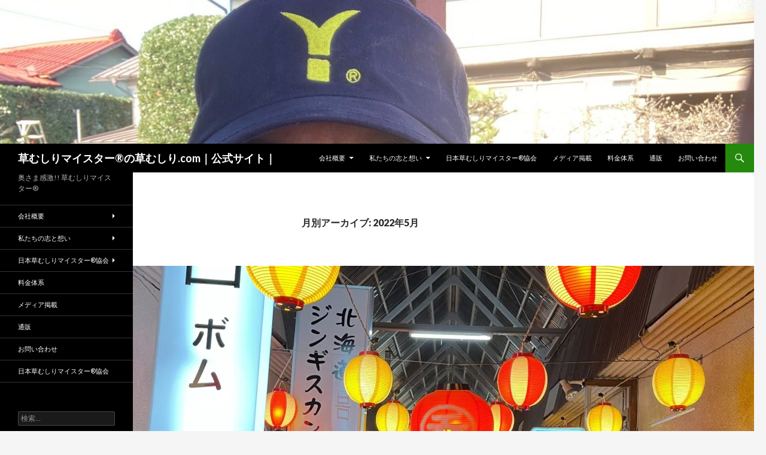

--- FILE ---
content_type: text/html; charset=UTF-8
request_url: http://www.kusamushiri.com/2022/05/
body_size: 77092
content:
<!DOCTYPE html>
<!--[if IE 7]>
<html class="ie ie7" lang="ja">
<![endif]-->
<!--[if IE 8]>
<html class="ie ie8" lang="ja">
<![endif]-->
<!--[if !(IE 7) & !(IE 8)]><!-->
<html lang="ja">
<!--<![endif]-->
<head>
	<meta charset="UTF-8">
	<meta name="viewport" content="width=device-width">
	<title>5月 | 2022 | 草むしりマイスター®︎の草むしり.com｜公式サイト｜</title>
	<link rel="profile" href="https://gmpg.org/xfn/11">
	<link rel="pingback" href="http://www.kusamushiri.com/xmlrpc.php">
	<!--[if lt IE 9]>
	<script src="http://www.kusamushiri.com/wp-content/themes/twentyfourteen/js/html5.js?ver=3.7.0"></script>
	<![endif]-->
	<meta name='robots' content='max-image-preview:large' />
<link rel='dns-prefetch' href='//fonts.googleapis.com' />
<link rel='dns-prefetch' href='//c0.wp.com' />
<link rel='dns-prefetch' href='//i0.wp.com' />
<link rel='dns-prefetch' href='//i1.wp.com' />
<link rel='dns-prefetch' href='//i2.wp.com' />
<link href='https://fonts.gstatic.com' crossorigin rel='preconnect' />
<link rel="alternate" type="application/rss+xml" title="草むしりマイスター®︎の草むしり.com｜公式サイト｜ &raquo; フィード" href="http://www.kusamushiri.com/feed/" />
<link rel="alternate" type="application/rss+xml" title="草むしりマイスター®︎の草むしり.com｜公式サイト｜ &raquo; コメントフィード" href="http://www.kusamushiri.com/comments/feed/" />
<style id='wp-img-auto-sizes-contain-inline-css'>
img:is([sizes=auto i],[sizes^="auto," i]){contain-intrinsic-size:3000px 1500px}
/*# sourceURL=wp-img-auto-sizes-contain-inline-css */
</style>
<link rel='stylesheet' id='twentyfourteen-jetpack-css' href='https://c0.wp.com/p/jetpack/9.4.4/modules/theme-tools/compat/twentyfourteen.css' media='all' />
<style id='wp-emoji-styles-inline-css'>

	img.wp-smiley, img.emoji {
		display: inline !important;
		border: none !important;
		box-shadow: none !important;
		height: 1em !important;
		width: 1em !important;
		margin: 0 0.07em !important;
		vertical-align: -0.1em !important;
		background: none !important;
		padding: 0 !important;
	}
/*# sourceURL=wp-emoji-styles-inline-css */
</style>
<style id='wp-block-library-inline-css'>
:root{--wp-block-synced-color:#7a00df;--wp-block-synced-color--rgb:122,0,223;--wp-bound-block-color:var(--wp-block-synced-color);--wp-editor-canvas-background:#ddd;--wp-admin-theme-color:#007cba;--wp-admin-theme-color--rgb:0,124,186;--wp-admin-theme-color-darker-10:#006ba1;--wp-admin-theme-color-darker-10--rgb:0,107,160.5;--wp-admin-theme-color-darker-20:#005a87;--wp-admin-theme-color-darker-20--rgb:0,90,135;--wp-admin-border-width-focus:2px}@media (min-resolution:192dpi){:root{--wp-admin-border-width-focus:1.5px}}.wp-element-button{cursor:pointer}:root .has-very-light-gray-background-color{background-color:#eee}:root .has-very-dark-gray-background-color{background-color:#313131}:root .has-very-light-gray-color{color:#eee}:root .has-very-dark-gray-color{color:#313131}:root .has-vivid-green-cyan-to-vivid-cyan-blue-gradient-background{background:linear-gradient(135deg,#00d084,#0693e3)}:root .has-purple-crush-gradient-background{background:linear-gradient(135deg,#34e2e4,#4721fb 50%,#ab1dfe)}:root .has-hazy-dawn-gradient-background{background:linear-gradient(135deg,#faaca8,#dad0ec)}:root .has-subdued-olive-gradient-background{background:linear-gradient(135deg,#fafae1,#67a671)}:root .has-atomic-cream-gradient-background{background:linear-gradient(135deg,#fdd79a,#004a59)}:root .has-nightshade-gradient-background{background:linear-gradient(135deg,#330968,#31cdcf)}:root .has-midnight-gradient-background{background:linear-gradient(135deg,#020381,#2874fc)}:root{--wp--preset--font-size--normal:16px;--wp--preset--font-size--huge:42px}.has-regular-font-size{font-size:1em}.has-larger-font-size{font-size:2.625em}.has-normal-font-size{font-size:var(--wp--preset--font-size--normal)}.has-huge-font-size{font-size:var(--wp--preset--font-size--huge)}.has-text-align-center{text-align:center}.has-text-align-left{text-align:left}.has-text-align-right{text-align:right}.has-fit-text{white-space:nowrap!important}#end-resizable-editor-section{display:none}.aligncenter{clear:both}.items-justified-left{justify-content:flex-start}.items-justified-center{justify-content:center}.items-justified-right{justify-content:flex-end}.items-justified-space-between{justify-content:space-between}.screen-reader-text{border:0;clip-path:inset(50%);height:1px;margin:-1px;overflow:hidden;padding:0;position:absolute;width:1px;word-wrap:normal!important}.screen-reader-text:focus{background-color:#ddd;clip-path:none;color:#444;display:block;font-size:1em;height:auto;left:5px;line-height:normal;padding:15px 23px 14px;text-decoration:none;top:5px;width:auto;z-index:100000}html :where(.has-border-color){border-style:solid}html :where([style*=border-top-color]){border-top-style:solid}html :where([style*=border-right-color]){border-right-style:solid}html :where([style*=border-bottom-color]){border-bottom-style:solid}html :where([style*=border-left-color]){border-left-style:solid}html :where([style*=border-width]){border-style:solid}html :where([style*=border-top-width]){border-top-style:solid}html :where([style*=border-right-width]){border-right-style:solid}html :where([style*=border-bottom-width]){border-bottom-style:solid}html :where([style*=border-left-width]){border-left-style:solid}html :where(img[class*=wp-image-]){height:auto;max-width:100%}:where(figure){margin:0 0 1em}html :where(.is-position-sticky){--wp-admin--admin-bar--position-offset:var(--wp-admin--admin-bar--height,0px)}@media screen and (max-width:600px){html :where(.is-position-sticky){--wp-admin--admin-bar--position-offset:0px}}
.has-text-align-justify{text-align:justify;}

/*# sourceURL=wp-block-library-inline-css */
</style><style id='wp-block-image-inline-css'>
.wp-block-image>a,.wp-block-image>figure>a{display:inline-block}.wp-block-image img{box-sizing:border-box;height:auto;max-width:100%;vertical-align:bottom}@media not (prefers-reduced-motion){.wp-block-image img.hide{visibility:hidden}.wp-block-image img.show{animation:show-content-image .4s}}.wp-block-image[style*=border-radius] img,.wp-block-image[style*=border-radius]>a{border-radius:inherit}.wp-block-image.has-custom-border img{box-sizing:border-box}.wp-block-image.aligncenter{text-align:center}.wp-block-image.alignfull>a,.wp-block-image.alignwide>a{width:100%}.wp-block-image.alignfull img,.wp-block-image.alignwide img{height:auto;width:100%}.wp-block-image .aligncenter,.wp-block-image .alignleft,.wp-block-image .alignright,.wp-block-image.aligncenter,.wp-block-image.alignleft,.wp-block-image.alignright{display:table}.wp-block-image .aligncenter>figcaption,.wp-block-image .alignleft>figcaption,.wp-block-image .alignright>figcaption,.wp-block-image.aligncenter>figcaption,.wp-block-image.alignleft>figcaption,.wp-block-image.alignright>figcaption{caption-side:bottom;display:table-caption}.wp-block-image .alignleft{float:left;margin:.5em 1em .5em 0}.wp-block-image .alignright{float:right;margin:.5em 0 .5em 1em}.wp-block-image .aligncenter{margin-left:auto;margin-right:auto}.wp-block-image :where(figcaption){margin-bottom:1em;margin-top:.5em}.wp-block-image.is-style-circle-mask img{border-radius:9999px}@supports ((-webkit-mask-image:none) or (mask-image:none)) or (-webkit-mask-image:none){.wp-block-image.is-style-circle-mask img{border-radius:0;-webkit-mask-image:url('data:image/svg+xml;utf8,<svg viewBox="0 0 100 100" xmlns="http://www.w3.org/2000/svg"><circle cx="50" cy="50" r="50"/></svg>');mask-image:url('data:image/svg+xml;utf8,<svg viewBox="0 0 100 100" xmlns="http://www.w3.org/2000/svg"><circle cx="50" cy="50" r="50"/></svg>');mask-mode:alpha;-webkit-mask-position:center;mask-position:center;-webkit-mask-repeat:no-repeat;mask-repeat:no-repeat;-webkit-mask-size:contain;mask-size:contain}}:root :where(.wp-block-image.is-style-rounded img,.wp-block-image .is-style-rounded img){border-radius:9999px}.wp-block-image figure{margin:0}.wp-lightbox-container{display:flex;flex-direction:column;position:relative}.wp-lightbox-container img{cursor:zoom-in}.wp-lightbox-container img:hover+button{opacity:1}.wp-lightbox-container button{align-items:center;backdrop-filter:blur(16px) saturate(180%);background-color:#5a5a5a40;border:none;border-radius:4px;cursor:zoom-in;display:flex;height:20px;justify-content:center;opacity:0;padding:0;position:absolute;right:16px;text-align:center;top:16px;width:20px;z-index:100}@media not (prefers-reduced-motion){.wp-lightbox-container button{transition:opacity .2s ease}}.wp-lightbox-container button:focus-visible{outline:3px auto #5a5a5a40;outline:3px auto -webkit-focus-ring-color;outline-offset:3px}.wp-lightbox-container button:hover{cursor:pointer;opacity:1}.wp-lightbox-container button:focus{opacity:1}.wp-lightbox-container button:focus,.wp-lightbox-container button:hover,.wp-lightbox-container button:not(:hover):not(:active):not(.has-background){background-color:#5a5a5a40;border:none}.wp-lightbox-overlay{box-sizing:border-box;cursor:zoom-out;height:100vh;left:0;overflow:hidden;position:fixed;top:0;visibility:hidden;width:100%;z-index:100000}.wp-lightbox-overlay .close-button{align-items:center;cursor:pointer;display:flex;justify-content:center;min-height:40px;min-width:40px;padding:0;position:absolute;right:calc(env(safe-area-inset-right) + 16px);top:calc(env(safe-area-inset-top) + 16px);z-index:5000000}.wp-lightbox-overlay .close-button:focus,.wp-lightbox-overlay .close-button:hover,.wp-lightbox-overlay .close-button:not(:hover):not(:active):not(.has-background){background:none;border:none}.wp-lightbox-overlay .lightbox-image-container{height:var(--wp--lightbox-container-height);left:50%;overflow:hidden;position:absolute;top:50%;transform:translate(-50%,-50%);transform-origin:top left;width:var(--wp--lightbox-container-width);z-index:9999999999}.wp-lightbox-overlay .wp-block-image{align-items:center;box-sizing:border-box;display:flex;height:100%;justify-content:center;margin:0;position:relative;transform-origin:0 0;width:100%;z-index:3000000}.wp-lightbox-overlay .wp-block-image img{height:var(--wp--lightbox-image-height);min-height:var(--wp--lightbox-image-height);min-width:var(--wp--lightbox-image-width);width:var(--wp--lightbox-image-width)}.wp-lightbox-overlay .wp-block-image figcaption{display:none}.wp-lightbox-overlay button{background:none;border:none}.wp-lightbox-overlay .scrim{background-color:#fff;height:100%;opacity:.9;position:absolute;width:100%;z-index:2000000}.wp-lightbox-overlay.active{visibility:visible}@media not (prefers-reduced-motion){.wp-lightbox-overlay.active{animation:turn-on-visibility .25s both}.wp-lightbox-overlay.active img{animation:turn-on-visibility .35s both}.wp-lightbox-overlay.show-closing-animation:not(.active){animation:turn-off-visibility .35s both}.wp-lightbox-overlay.show-closing-animation:not(.active) img{animation:turn-off-visibility .25s both}.wp-lightbox-overlay.zoom.active{animation:none;opacity:1;visibility:visible}.wp-lightbox-overlay.zoom.active .lightbox-image-container{animation:lightbox-zoom-in .4s}.wp-lightbox-overlay.zoom.active .lightbox-image-container img{animation:none}.wp-lightbox-overlay.zoom.active .scrim{animation:turn-on-visibility .4s forwards}.wp-lightbox-overlay.zoom.show-closing-animation:not(.active){animation:none}.wp-lightbox-overlay.zoom.show-closing-animation:not(.active) .lightbox-image-container{animation:lightbox-zoom-out .4s}.wp-lightbox-overlay.zoom.show-closing-animation:not(.active) .lightbox-image-container img{animation:none}.wp-lightbox-overlay.zoom.show-closing-animation:not(.active) .scrim{animation:turn-off-visibility .4s forwards}}@keyframes show-content-image{0%{visibility:hidden}99%{visibility:hidden}to{visibility:visible}}@keyframes turn-on-visibility{0%{opacity:0}to{opacity:1}}@keyframes turn-off-visibility{0%{opacity:1;visibility:visible}99%{opacity:0;visibility:visible}to{opacity:0;visibility:hidden}}@keyframes lightbox-zoom-in{0%{transform:translate(calc((-100vw + var(--wp--lightbox-scrollbar-width))/2 + var(--wp--lightbox-initial-left-position)),calc(-50vh + var(--wp--lightbox-initial-top-position))) scale(var(--wp--lightbox-scale))}to{transform:translate(-50%,-50%) scale(1)}}@keyframes lightbox-zoom-out{0%{transform:translate(-50%,-50%) scale(1);visibility:visible}99%{visibility:visible}to{transform:translate(calc((-100vw + var(--wp--lightbox-scrollbar-width))/2 + var(--wp--lightbox-initial-left-position)),calc(-50vh + var(--wp--lightbox-initial-top-position))) scale(var(--wp--lightbox-scale));visibility:hidden}}
/*# sourceURL=https://c0.wp.com/c/6.9/wp-includes/blocks/image/style.min.css */
</style>
<style id='wp-block-image-theme-inline-css'>
:root :where(.wp-block-image figcaption){color:#555;font-size:13px;text-align:center}.is-dark-theme :root :where(.wp-block-image figcaption){color:#ffffffa6}.wp-block-image{margin:0 0 1em}
/*# sourceURL=https://c0.wp.com/c/6.9/wp-includes/blocks/image/theme.min.css */
</style>
<style id='wp-block-paragraph-inline-css'>
.is-small-text{font-size:.875em}.is-regular-text{font-size:1em}.is-large-text{font-size:2.25em}.is-larger-text{font-size:3em}.has-drop-cap:not(:focus):first-letter{float:left;font-size:8.4em;font-style:normal;font-weight:100;line-height:.68;margin:.05em .1em 0 0;text-transform:uppercase}body.rtl .has-drop-cap:not(:focus):first-letter{float:none;margin-left:.1em}p.has-drop-cap.has-background{overflow:hidden}:root :where(p.has-background){padding:1.25em 2.375em}:where(p.has-text-color:not(.has-link-color)) a{color:inherit}p.has-text-align-left[style*="writing-mode:vertical-lr"],p.has-text-align-right[style*="writing-mode:vertical-rl"]{rotate:180deg}
/*# sourceURL=https://c0.wp.com/c/6.9/wp-includes/blocks/paragraph/style.min.css */
</style>
<style id='global-styles-inline-css'>
:root{--wp--preset--aspect-ratio--square: 1;--wp--preset--aspect-ratio--4-3: 4/3;--wp--preset--aspect-ratio--3-4: 3/4;--wp--preset--aspect-ratio--3-2: 3/2;--wp--preset--aspect-ratio--2-3: 2/3;--wp--preset--aspect-ratio--16-9: 16/9;--wp--preset--aspect-ratio--9-16: 9/16;--wp--preset--color--black: #000;--wp--preset--color--cyan-bluish-gray: #abb8c3;--wp--preset--color--white: #fff;--wp--preset--color--pale-pink: #f78da7;--wp--preset--color--vivid-red: #cf2e2e;--wp--preset--color--luminous-vivid-orange: #ff6900;--wp--preset--color--luminous-vivid-amber: #fcb900;--wp--preset--color--light-green-cyan: #7bdcb5;--wp--preset--color--vivid-green-cyan: #00d084;--wp--preset--color--pale-cyan-blue: #8ed1fc;--wp--preset--color--vivid-cyan-blue: #0693e3;--wp--preset--color--vivid-purple: #9b51e0;--wp--preset--color--green: #24890d;--wp--preset--color--dark-gray: #2b2b2b;--wp--preset--color--medium-gray: #767676;--wp--preset--color--light-gray: #f5f5f5;--wp--preset--gradient--vivid-cyan-blue-to-vivid-purple: linear-gradient(135deg,rgb(6,147,227) 0%,rgb(155,81,224) 100%);--wp--preset--gradient--light-green-cyan-to-vivid-green-cyan: linear-gradient(135deg,rgb(122,220,180) 0%,rgb(0,208,130) 100%);--wp--preset--gradient--luminous-vivid-amber-to-luminous-vivid-orange: linear-gradient(135deg,rgb(252,185,0) 0%,rgb(255,105,0) 100%);--wp--preset--gradient--luminous-vivid-orange-to-vivid-red: linear-gradient(135deg,rgb(255,105,0) 0%,rgb(207,46,46) 100%);--wp--preset--gradient--very-light-gray-to-cyan-bluish-gray: linear-gradient(135deg,rgb(238,238,238) 0%,rgb(169,184,195) 100%);--wp--preset--gradient--cool-to-warm-spectrum: linear-gradient(135deg,rgb(74,234,220) 0%,rgb(151,120,209) 20%,rgb(207,42,186) 40%,rgb(238,44,130) 60%,rgb(251,105,98) 80%,rgb(254,248,76) 100%);--wp--preset--gradient--blush-light-purple: linear-gradient(135deg,rgb(255,206,236) 0%,rgb(152,150,240) 100%);--wp--preset--gradient--blush-bordeaux: linear-gradient(135deg,rgb(254,205,165) 0%,rgb(254,45,45) 50%,rgb(107,0,62) 100%);--wp--preset--gradient--luminous-dusk: linear-gradient(135deg,rgb(255,203,112) 0%,rgb(199,81,192) 50%,rgb(65,88,208) 100%);--wp--preset--gradient--pale-ocean: linear-gradient(135deg,rgb(255,245,203) 0%,rgb(182,227,212) 50%,rgb(51,167,181) 100%);--wp--preset--gradient--electric-grass: linear-gradient(135deg,rgb(202,248,128) 0%,rgb(113,206,126) 100%);--wp--preset--gradient--midnight: linear-gradient(135deg,rgb(2,3,129) 0%,rgb(40,116,252) 100%);--wp--preset--font-size--small: 13px;--wp--preset--font-size--medium: 20px;--wp--preset--font-size--large: 36px;--wp--preset--font-size--x-large: 42px;--wp--preset--spacing--20: 0.44rem;--wp--preset--spacing--30: 0.67rem;--wp--preset--spacing--40: 1rem;--wp--preset--spacing--50: 1.5rem;--wp--preset--spacing--60: 2.25rem;--wp--preset--spacing--70: 3.38rem;--wp--preset--spacing--80: 5.06rem;--wp--preset--shadow--natural: 6px 6px 9px rgba(0, 0, 0, 0.2);--wp--preset--shadow--deep: 12px 12px 50px rgba(0, 0, 0, 0.4);--wp--preset--shadow--sharp: 6px 6px 0px rgba(0, 0, 0, 0.2);--wp--preset--shadow--outlined: 6px 6px 0px -3px rgb(255, 255, 255), 6px 6px rgb(0, 0, 0);--wp--preset--shadow--crisp: 6px 6px 0px rgb(0, 0, 0);}:where(.is-layout-flex){gap: 0.5em;}:where(.is-layout-grid){gap: 0.5em;}body .is-layout-flex{display: flex;}.is-layout-flex{flex-wrap: wrap;align-items: center;}.is-layout-flex > :is(*, div){margin: 0;}body .is-layout-grid{display: grid;}.is-layout-grid > :is(*, div){margin: 0;}:where(.wp-block-columns.is-layout-flex){gap: 2em;}:where(.wp-block-columns.is-layout-grid){gap: 2em;}:where(.wp-block-post-template.is-layout-flex){gap: 1.25em;}:where(.wp-block-post-template.is-layout-grid){gap: 1.25em;}.has-black-color{color: var(--wp--preset--color--black) !important;}.has-cyan-bluish-gray-color{color: var(--wp--preset--color--cyan-bluish-gray) !important;}.has-white-color{color: var(--wp--preset--color--white) !important;}.has-pale-pink-color{color: var(--wp--preset--color--pale-pink) !important;}.has-vivid-red-color{color: var(--wp--preset--color--vivid-red) !important;}.has-luminous-vivid-orange-color{color: var(--wp--preset--color--luminous-vivid-orange) !important;}.has-luminous-vivid-amber-color{color: var(--wp--preset--color--luminous-vivid-amber) !important;}.has-light-green-cyan-color{color: var(--wp--preset--color--light-green-cyan) !important;}.has-vivid-green-cyan-color{color: var(--wp--preset--color--vivid-green-cyan) !important;}.has-pale-cyan-blue-color{color: var(--wp--preset--color--pale-cyan-blue) !important;}.has-vivid-cyan-blue-color{color: var(--wp--preset--color--vivid-cyan-blue) !important;}.has-vivid-purple-color{color: var(--wp--preset--color--vivid-purple) !important;}.has-black-background-color{background-color: var(--wp--preset--color--black) !important;}.has-cyan-bluish-gray-background-color{background-color: var(--wp--preset--color--cyan-bluish-gray) !important;}.has-white-background-color{background-color: var(--wp--preset--color--white) !important;}.has-pale-pink-background-color{background-color: var(--wp--preset--color--pale-pink) !important;}.has-vivid-red-background-color{background-color: var(--wp--preset--color--vivid-red) !important;}.has-luminous-vivid-orange-background-color{background-color: var(--wp--preset--color--luminous-vivid-orange) !important;}.has-luminous-vivid-amber-background-color{background-color: var(--wp--preset--color--luminous-vivid-amber) !important;}.has-light-green-cyan-background-color{background-color: var(--wp--preset--color--light-green-cyan) !important;}.has-vivid-green-cyan-background-color{background-color: var(--wp--preset--color--vivid-green-cyan) !important;}.has-pale-cyan-blue-background-color{background-color: var(--wp--preset--color--pale-cyan-blue) !important;}.has-vivid-cyan-blue-background-color{background-color: var(--wp--preset--color--vivid-cyan-blue) !important;}.has-vivid-purple-background-color{background-color: var(--wp--preset--color--vivid-purple) !important;}.has-black-border-color{border-color: var(--wp--preset--color--black) !important;}.has-cyan-bluish-gray-border-color{border-color: var(--wp--preset--color--cyan-bluish-gray) !important;}.has-white-border-color{border-color: var(--wp--preset--color--white) !important;}.has-pale-pink-border-color{border-color: var(--wp--preset--color--pale-pink) !important;}.has-vivid-red-border-color{border-color: var(--wp--preset--color--vivid-red) !important;}.has-luminous-vivid-orange-border-color{border-color: var(--wp--preset--color--luminous-vivid-orange) !important;}.has-luminous-vivid-amber-border-color{border-color: var(--wp--preset--color--luminous-vivid-amber) !important;}.has-light-green-cyan-border-color{border-color: var(--wp--preset--color--light-green-cyan) !important;}.has-vivid-green-cyan-border-color{border-color: var(--wp--preset--color--vivid-green-cyan) !important;}.has-pale-cyan-blue-border-color{border-color: var(--wp--preset--color--pale-cyan-blue) !important;}.has-vivid-cyan-blue-border-color{border-color: var(--wp--preset--color--vivid-cyan-blue) !important;}.has-vivid-purple-border-color{border-color: var(--wp--preset--color--vivid-purple) !important;}.has-vivid-cyan-blue-to-vivid-purple-gradient-background{background: var(--wp--preset--gradient--vivid-cyan-blue-to-vivid-purple) !important;}.has-light-green-cyan-to-vivid-green-cyan-gradient-background{background: var(--wp--preset--gradient--light-green-cyan-to-vivid-green-cyan) !important;}.has-luminous-vivid-amber-to-luminous-vivid-orange-gradient-background{background: var(--wp--preset--gradient--luminous-vivid-amber-to-luminous-vivid-orange) !important;}.has-luminous-vivid-orange-to-vivid-red-gradient-background{background: var(--wp--preset--gradient--luminous-vivid-orange-to-vivid-red) !important;}.has-very-light-gray-to-cyan-bluish-gray-gradient-background{background: var(--wp--preset--gradient--very-light-gray-to-cyan-bluish-gray) !important;}.has-cool-to-warm-spectrum-gradient-background{background: var(--wp--preset--gradient--cool-to-warm-spectrum) !important;}.has-blush-light-purple-gradient-background{background: var(--wp--preset--gradient--blush-light-purple) !important;}.has-blush-bordeaux-gradient-background{background: var(--wp--preset--gradient--blush-bordeaux) !important;}.has-luminous-dusk-gradient-background{background: var(--wp--preset--gradient--luminous-dusk) !important;}.has-pale-ocean-gradient-background{background: var(--wp--preset--gradient--pale-ocean) !important;}.has-electric-grass-gradient-background{background: var(--wp--preset--gradient--electric-grass) !important;}.has-midnight-gradient-background{background: var(--wp--preset--gradient--midnight) !important;}.has-small-font-size{font-size: var(--wp--preset--font-size--small) !important;}.has-medium-font-size{font-size: var(--wp--preset--font-size--medium) !important;}.has-large-font-size{font-size: var(--wp--preset--font-size--large) !important;}.has-x-large-font-size{font-size: var(--wp--preset--font-size--x-large) !important;}
/*# sourceURL=global-styles-inline-css */
</style>

<style id='classic-theme-styles-inline-css'>
/*! This file is auto-generated */
.wp-block-button__link{color:#fff;background-color:#32373c;border-radius:9999px;box-shadow:none;text-decoration:none;padding:calc(.667em + 2px) calc(1.333em + 2px);font-size:1.125em}.wp-block-file__button{background:#32373c;color:#fff;text-decoration:none}
/*# sourceURL=/wp-includes/css/classic-themes.min.css */
</style>
<link rel='stylesheet' id='twentyfourteen-lato-css' href='https://fonts.googleapis.com/css?family=Lato%3A300%2C400%2C700%2C900%2C300italic%2C400italic%2C700italic&#038;subset=latin%2Clatin-ext&#038;display=fallback' media='all' />
<link rel='stylesheet' id='genericons-css' href='https://c0.wp.com/p/jetpack/9.4.4/_inc/genericons/genericons/genericons.css' media='all' />
<link rel='stylesheet' id='twentyfourteen-style-css' href='http://www.kusamushiri.com/wp-content/themes/twentyfourteen/style.css?ver=20190507' media='all' />
<link rel='stylesheet' id='twentyfourteen-block-style-css' href='http://www.kusamushiri.com/wp-content/themes/twentyfourteen/css/blocks.css?ver=20190102' media='all' />
<link rel='stylesheet' id='social-logos-css' href='https://c0.wp.com/p/jetpack/9.4.4/_inc/social-logos/social-logos.min.css' media='all' />
<link rel='stylesheet' id='jetpack_css-css' href='https://c0.wp.com/p/jetpack/9.4.4/css/jetpack.css' media='all' />
<script src="https://c0.wp.com/c/6.9/wp-includes/js/jquery/jquery.min.js" id="jquery-core-js"></script>
<script src="https://c0.wp.com/c/6.9/wp-includes/js/jquery/jquery-migrate.min.js" id="jquery-migrate-js"></script>
<link rel="https://api.w.org/" href="http://www.kusamushiri.com/wp-json/" /><link rel="EditURI" type="application/rsd+xml" title="RSD" href="http://www.kusamushiri.com/xmlrpc.php?rsd" />
<meta name="generator" content="WordPress 6.9" />
<style type='text/css'>img#wpstats{display:none}</style>			<style type="text/css">
				/* If html does not have either class, do not show lazy loaded images. */
				html:not( .jetpack-lazy-images-js-enabled ):not( .js ) .jetpack-lazy-image {
					display: none;
				}
			</style>
			<script>
				document.documentElement.classList.add(
					'jetpack-lazy-images-js-enabled'
				);
			</script>
		
<!-- Jetpack Open Graph Tags -->
<meta property="og:type" content="website" />
<meta property="og:title" content="2022年5月 &#8211; 草むしりマイスター®︎の草むしり.com｜公式サイト｜" />
<meta property="og:site_name" content="草むしりマイスター®︎の草むしり.com｜公式サイト｜" />
<meta property="og:image" content="https://i1.wp.com/www.kusamushiri.com/wp-content/uploads/2021/02/image-1.jpg?fit=640%2C640" />
<meta property="og:image:width" content="640" />
<meta property="og:image:height" content="640" />
<meta property="og:locale" content="ja_JP" />
<meta name="twitter:creator" content="@shigemiyamoto" />

<!-- End Jetpack Open Graph Tags -->
<link rel="icon" href="https://i1.wp.com/www.kusamushiri.com/wp-content/uploads/2021/02/image-1.jpg?fit=32%2C32" sizes="32x32" />
<link rel="icon" href="https://i1.wp.com/www.kusamushiri.com/wp-content/uploads/2021/02/image-1.jpg?fit=192%2C192" sizes="192x192" />
<link rel="apple-touch-icon" href="https://i1.wp.com/www.kusamushiri.com/wp-content/uploads/2021/02/image-1.jpg?fit=180%2C180" />
<meta name="msapplication-TileImage" content="https://i1.wp.com/www.kusamushiri.com/wp-content/uploads/2021/02/image-1.jpg?fit=270%2C270" />
</head>

<body class="archive date wp-embed-responsive wp-theme-twentyfourteen header-image list-view full-width">
<div id="page" class="hfeed site">
		<div id="site-header">
		<a href="http://www.kusamushiri.com/" rel="home">
			<img src="http://www.kusamushiri.com/wp-content/uploads/2021/02/cropped-IMG_9825-rotated-1.jpg" width="1260" height="240" alt="草むしりマイスター®︎の草むしり.com｜公式サイト｜" />
		</a>
	</div>
	
	<header id="masthead" class="site-header">
		<div class="header-main">
			<h1 class="site-title"><a href="http://www.kusamushiri.com/" rel="home">草むしりマイスター®︎の草むしり.com｜公式サイト｜</a></h1>

			<div class="search-toggle">
				<a href="#search-container" class="screen-reader-text" aria-expanded="false" aria-controls="search-container">検索</a>
			</div>

			<nav id="primary-navigation" class="site-navigation primary-navigation">
				<button class="menu-toggle">メインメニュー</button>
				<a class="screen-reader-text skip-link" href="#content">コンテンツへスキップ</a>
				<div class="menu-header-container"><ul id="primary-menu" class="nav-menu"><li id="menu-item-897" class="menu-item menu-item-type-post_type menu-item-object-page menu-item-has-children menu-item-897"><a href="http://www.kusamushiri.com/aboutus/">会社概要</a>
<ul class="sub-menu">
	<li id="menu-item-894" class="menu-item menu-item-type-post_type menu-item-object-page menu-item-894"><a href="http://www.kusamushiri.com/shige/">代表プロフィール</a></li>
</ul>
</li>
<li id="menu-item-29" class="menu-item menu-item-type-post_type menu-item-object-page menu-item-has-children menu-item-29"><a href="http://www.kusamushiri.com/mission/">私たちの志と想い</a>
<ul class="sub-menu">
	<li id="menu-item-899" class="menu-item menu-item-type-post_type menu-item-object-page menu-item-899"><a href="http://www.kusamushiri.com/group/">草むしり.comグループ</a></li>
</ul>
</li>
<li id="menu-item-902" class="menu-item menu-item-type-post_type menu-item-object-page menu-item-902"><a href="http://www.kusamushiri.com/jkma/">日本草むしりマイスター®︎協会</a></li>
<li id="menu-item-896" class="menu-item menu-item-type-post_type menu-item-object-page menu-item-896"><a href="http://www.kusamushiri.com/media/">メディア掲載</a></li>
<li id="menu-item-898" class="menu-item menu-item-type-post_type menu-item-object-page menu-item-898"><a href="http://www.kusamushiri.com/price/">料金体系</a></li>
<li id="menu-item-895" class="menu-item menu-item-type-post_type menu-item-object-page menu-item-895"><a href="http://www.kusamushiri.com/goods-2/">通販</a></li>
<li id="menu-item-31" class="menu-item menu-item-type-post_type menu-item-object-page menu-item-31"><a href="http://www.kusamushiri.com/contactus/">お問い合わせ</a></li>
</ul></div>			</nav>
		</div>

		<div id="search-container" class="search-box-wrapper hide">
			<div class="search-box">
				<form role="search" method="get" class="search-form" action="http://www.kusamushiri.com/">
				<label>
					<span class="screen-reader-text">検索:</span>
					<input type="search" class="search-field" placeholder="検索&hellip;" value="" name="s" />
				</label>
				<input type="submit" class="search-submit" value="検索" />
			</form>			</div>
		</div>
	</header><!-- #masthead -->

	<div id="main" class="site-main">

	<section id="primary" class="content-area">
		<div id="content" class="site-content" role="main">

			
			<header class="page-header">
				<h1 class="page-title">
					月別アーカイブ: 2022年5月				</h1>
			</header><!-- .page-header -->

				
<article id="post-924" class="post-924 post type-post status-publish format-standard has-post-thumbnail hentry category-3 category-37 tag-18 tag-84">
	
	<a class="post-thumbnail" href="http://www.kusamushiri.com/2022/05/22/%e5%91%91%e9%be%8d%e6%a8%aa%e4%b8%81/" aria-hidden="true">
			<img width="1038" height="576" src="https://i2.wp.com/www.kusamushiri.com/wp-content/uploads/2022/05/img_3249-scaled.jpg?resize=1038%2C576" class="attachment-twentyfourteen-full-width size-twentyfourteen-full-width wp-post-image jetpack-lazy-image" alt="" decoding="async" fetchpriority="high" data-lazy-srcset="https://i2.wp.com/www.kusamushiri.com/wp-content/uploads/2022/05/img_3249-scaled.jpg?resize=672%2C372 672w, https://i2.wp.com/www.kusamushiri.com/wp-content/uploads/2022/05/img_3249-scaled.jpg?resize=1038%2C576 1038w" data-lazy-sizes="(max-width: 1038px) 100vw, 1038px" data-lazy-src="https://i2.wp.com/www.kusamushiri.com/wp-content/uploads/2022/05/img_3249-scaled.jpg?resize=1038%2C576&amp;is-pending-load=1" srcset="[data-uri]" />	</a>

			
	<header class="entry-header">
				<div class="entry-meta">
			<span class="cat-links"><a href="http://www.kusamushiri.com/category/%e3%81%8a%e7%9f%a5%e3%82%89%e3%81%9b/" rel="category tag">お知らせ</a>, <a href="http://www.kusamushiri.com/category/%e8%8d%89%e3%82%80%e3%81%97%e3%82%8a%e3%83%9e%e3%82%a4%e3%82%b9%e3%82%bf%e3%83%bc/" rel="category tag">草むしりマイスター</a></span>
		</div>
			<h1 class="entry-title"><a href="http://www.kusamushiri.com/2022/05/22/%e5%91%91%e9%be%8d%e6%a8%aa%e4%b8%81/" rel="bookmark">呑龍横丁</a></h1>
		<div class="entry-meta">
			<span class="entry-date"><a href="http://www.kusamushiri.com/2022/05/22/%e5%91%91%e9%be%8d%e6%a8%aa%e4%b8%81/" rel="bookmark"><time class="entry-date" datetime="2022-05-22T07:51:26+09:00">2022-05-22</time></a></span> <span class="byline"><span class="author vcard"><a class="url fn n" href="http://www.kusamushiri.com/author/shige/" rel="author">shige</a></span></span>		</div><!-- .entry-meta -->
	</header><!-- .entry-header -->

		<div class="entry-content">
		
<p>突然ですが、呑龍横丁って知ってますか？</p>



<p>前橋市千代田町にあります。昭和レトロ満載の呑み屋横丁です。</p>



<figure class="wp-block-image size-large"><img decoding="async" width="474" height="843" src="https://i2.wp.com/www.kusamushiri.com/wp-content/uploads/2022/05/img_3446-1.png?resize=474%2C843" alt class="wp-image-921 jetpack-lazy-image" data-recalc-dims="1" data-lazy-srcset="https://i2.wp.com/www.kusamushiri.com/wp-content/uploads/2022/05/img_3446-1.png?resize=576%2C1024 576w, https://i2.wp.com/www.kusamushiri.com/wp-content/uploads/2022/05/img_3446-1.png?resize=169%2C300 169w, https://i2.wp.com/www.kusamushiri.com/wp-content/uploads/2022/05/img_3446-1.png?w=750 750w" data-lazy-sizes="(max-width: 474px) 100vw, 474px" data-lazy-src="https://i2.wp.com/www.kusamushiri.com/wp-content/uploads/2022/05/img_3446-1.png?resize=474%2C843&amp;is-pending-load=1" srcset="[data-uri]"><noscript><img decoding="async" width="474" height="843" src="https://i2.wp.com/www.kusamushiri.com/wp-content/uploads/2022/05/img_3446-1.png?resize=474%2C843" alt="" class="wp-image-921" srcset="https://i2.wp.com/www.kusamushiri.com/wp-content/uploads/2022/05/img_3446-1.png?resize=576%2C1024 576w, https://i2.wp.com/www.kusamushiri.com/wp-content/uploads/2022/05/img_3446-1.png?resize=169%2C300 169w, https://i2.wp.com/www.kusamushiri.com/wp-content/uploads/2022/05/img_3446-1.png?w=750 750w" sizes="(max-width: 474px) 100vw, 474px" data-recalc-dims="1" /></noscript></figure>



<figure class="wp-block-image size-large"><img decoding="async" width="474" height="357" src="https://i2.wp.com/www.kusamushiri.com/wp-content/uploads/2022/05/img_3248-1.jpg?resize=474%2C357" alt class="wp-image-922 jetpack-lazy-image" data-recalc-dims="1" data-lazy-srcset="https://i2.wp.com/www.kusamushiri.com/wp-content/uploads/2022/05/img_3248-1.jpg?resize=1024%2C772 1024w, https://i2.wp.com/www.kusamushiri.com/wp-content/uploads/2022/05/img_3248-1.jpg?resize=300%2C226 300w, https://i2.wp.com/www.kusamushiri.com/wp-content/uploads/2022/05/img_3248-1.jpg?resize=768%2C579 768w, https://i2.wp.com/www.kusamushiri.com/wp-content/uploads/2022/05/img_3248-1.jpg?w=1440 1440w, https://i2.wp.com/www.kusamushiri.com/wp-content/uploads/2022/05/img_3248-1.jpg?w=948 948w" data-lazy-sizes="(max-width: 474px) 100vw, 474px" data-lazy-src="https://i2.wp.com/www.kusamushiri.com/wp-content/uploads/2022/05/img_3248-1.jpg?resize=474%2C357&amp;is-pending-load=1" srcset="[data-uri]"><noscript><img decoding="async" width="474" height="357" src="https://i2.wp.com/www.kusamushiri.com/wp-content/uploads/2022/05/img_3248-1.jpg?resize=474%2C357" alt="" class="wp-image-922" srcset="https://i2.wp.com/www.kusamushiri.com/wp-content/uploads/2022/05/img_3248-1.jpg?resize=1024%2C772 1024w, https://i2.wp.com/www.kusamushiri.com/wp-content/uploads/2022/05/img_3248-1.jpg?resize=300%2C226 300w, https://i2.wp.com/www.kusamushiri.com/wp-content/uploads/2022/05/img_3248-1.jpg?resize=768%2C579 768w, https://i2.wp.com/www.kusamushiri.com/wp-content/uploads/2022/05/img_3248-1.jpg?w=1440 1440w, https://i2.wp.com/www.kusamushiri.com/wp-content/uploads/2022/05/img_3248-1.jpg?w=948 948w" sizes="(max-width: 474px) 100vw, 474px" data-recalc-dims="1" /></noscript></figure>



<figure class="wp-block-image size-large"><img loading="lazy" decoding="async" width="474" height="632" src="https://i0.wp.com/www.kusamushiri.com/wp-content/uploads/2022/05/img_3249.jpg?resize=474%2C632" alt class="wp-image-919 jetpack-lazy-image" data-recalc-dims="1" data-lazy-srcset="https://i2.wp.com/www.kusamushiri.com/wp-content/uploads/2022/05/img_3249-scaled.jpg?resize=768%2C1024 768w, https://i2.wp.com/www.kusamushiri.com/wp-content/uploads/2022/05/img_3249-scaled.jpg?resize=225%2C300 225w, https://i2.wp.com/www.kusamushiri.com/wp-content/uploads/2022/05/img_3249-scaled.jpg?resize=1152%2C1536 1152w, https://i2.wp.com/www.kusamushiri.com/wp-content/uploads/2022/05/img_3249-scaled.jpg?resize=1536%2C2048 1536w, https://i2.wp.com/www.kusamushiri.com/wp-content/uploads/2022/05/img_3249-scaled.jpg?w=1920 1920w, https://i2.wp.com/www.kusamushiri.com/wp-content/uploads/2022/05/img_3249-scaled.jpg?w=948 948w, https://i2.wp.com/www.kusamushiri.com/wp-content/uploads/2022/05/img_3249-scaled.jpg?w=1422 1422w" data-lazy-sizes="auto, (max-width: 474px) 100vw, 474px" data-lazy-src="https://i0.wp.com/www.kusamushiri.com/wp-content/uploads/2022/05/img_3249.jpg?resize=474%2C632&amp;is-pending-load=1" srcset="[data-uri]"><noscript><img loading="lazy" decoding="async" width="474" height="632" src="https://i0.wp.com/www.kusamushiri.com/wp-content/uploads/2022/05/img_3249.jpg?resize=474%2C632" alt="" class="wp-image-919" srcset="https://i2.wp.com/www.kusamushiri.com/wp-content/uploads/2022/05/img_3249-scaled.jpg?resize=768%2C1024 768w, https://i2.wp.com/www.kusamushiri.com/wp-content/uploads/2022/05/img_3249-scaled.jpg?resize=225%2C300 225w, https://i2.wp.com/www.kusamushiri.com/wp-content/uploads/2022/05/img_3249-scaled.jpg?resize=1152%2C1536 1152w, https://i2.wp.com/www.kusamushiri.com/wp-content/uploads/2022/05/img_3249-scaled.jpg?resize=1536%2C2048 1536w, https://i2.wp.com/www.kusamushiri.com/wp-content/uploads/2022/05/img_3249-scaled.jpg?w=1920 1920w, https://i2.wp.com/www.kusamushiri.com/wp-content/uploads/2022/05/img_3249-scaled.jpg?w=948 948w, https://i2.wp.com/www.kusamushiri.com/wp-content/uploads/2022/05/img_3249-scaled.jpg?w=1422 1422w" sizes="auto, (max-width: 474px) 100vw, 474px" data-recalc-dims="1" /></noscript></figure>



<figure class="wp-block-image size-large"><img loading="lazy" decoding="async" width="474" height="356" src="https://i0.wp.com/www.kusamushiri.com/wp-content/uploads/2022/05/img_3245.jpg?resize=474%2C356" alt class="wp-image-920 jetpack-lazy-image" data-recalc-dims="1" data-lazy-srcset="https://i0.wp.com/www.kusamushiri.com/wp-content/uploads/2022/05/img_3245-scaled.jpg?resize=1024%2C768 1024w, https://i0.wp.com/www.kusamushiri.com/wp-content/uploads/2022/05/img_3245-scaled.jpg?resize=300%2C225 300w, https://i0.wp.com/www.kusamushiri.com/wp-content/uploads/2022/05/img_3245-scaled.jpg?resize=768%2C576 768w, https://i0.wp.com/www.kusamushiri.com/wp-content/uploads/2022/05/img_3245-scaled.jpg?resize=1536%2C1152 1536w, https://i0.wp.com/www.kusamushiri.com/wp-content/uploads/2022/05/img_3245-scaled.jpg?resize=2048%2C1536 2048w, https://i0.wp.com/www.kusamushiri.com/wp-content/uploads/2022/05/img_3245-scaled.jpg?w=948 948w, https://i0.wp.com/www.kusamushiri.com/wp-content/uploads/2022/05/img_3245-scaled.jpg?w=1422 1422w" data-lazy-sizes="auto, (max-width: 474px) 100vw, 474px" data-lazy-src="https://i0.wp.com/www.kusamushiri.com/wp-content/uploads/2022/05/img_3245.jpg?resize=474%2C356&amp;is-pending-load=1" srcset="[data-uri]"><noscript><img loading="lazy" decoding="async" width="474" height="356" src="https://i0.wp.com/www.kusamushiri.com/wp-content/uploads/2022/05/img_3245.jpg?resize=474%2C356" alt="" class="wp-image-920" srcset="https://i0.wp.com/www.kusamushiri.com/wp-content/uploads/2022/05/img_3245-scaled.jpg?resize=1024%2C768 1024w, https://i0.wp.com/www.kusamushiri.com/wp-content/uploads/2022/05/img_3245-scaled.jpg?resize=300%2C225 300w, https://i0.wp.com/www.kusamushiri.com/wp-content/uploads/2022/05/img_3245-scaled.jpg?resize=768%2C576 768w, https://i0.wp.com/www.kusamushiri.com/wp-content/uploads/2022/05/img_3245-scaled.jpg?resize=1536%2C1152 1536w, https://i0.wp.com/www.kusamushiri.com/wp-content/uploads/2022/05/img_3245-scaled.jpg?resize=2048%2C1536 2048w, https://i0.wp.com/www.kusamushiri.com/wp-content/uploads/2022/05/img_3245-scaled.jpg?w=948 948w, https://i0.wp.com/www.kusamushiri.com/wp-content/uploads/2022/05/img_3245-scaled.jpg?w=1422 1422w" sizes="auto, (max-width: 474px) 100vw, 474px" data-recalc-dims="1" /></noscript></figure>



<p>ここ壱番★は、壱番家の姉妹店です。壱番家は前橋市役所隣にあります。ぐんま100kmウォーク参加者や、ザスパサポーターなら知ってるアノ壱番家です。</p>



<p>入口横にある看板は分かりますか？</p>



<p>弊社は、ここ呑龍横丁のクラウドファンディングに支援しました。</p>



<figure class="wp-block-image size-large"><img loading="lazy" decoding="async" width="474" height="632" src="https://i2.wp.com/www.kusamushiri.com/wp-content/uploads/2022/05/img_3246-2.jpg?resize=474%2C632" alt class="wp-image-923 jetpack-lazy-image" data-recalc-dims="1" data-lazy-srcset="https://i2.wp.com/www.kusamushiri.com/wp-content/uploads/2022/05/img_3246-2.jpg?resize=768%2C1024 768w, https://i2.wp.com/www.kusamushiri.com/wp-content/uploads/2022/05/img_3246-2.jpg?resize=225%2C300 225w, https://i2.wp.com/www.kusamushiri.com/wp-content/uploads/2022/05/img_3246-2.jpg?resize=1152%2C1536 1152w, https://i2.wp.com/www.kusamushiri.com/wp-content/uploads/2022/05/img_3246-2.jpg?w=1512 1512w, https://i2.wp.com/www.kusamushiri.com/wp-content/uploads/2022/05/img_3246-2.jpg?w=948 948w, https://i2.wp.com/www.kusamushiri.com/wp-content/uploads/2022/05/img_3246-2.jpg?w=1422 1422w" data-lazy-sizes="auto, (max-width: 474px) 100vw, 474px" data-lazy-src="https://i2.wp.com/www.kusamushiri.com/wp-content/uploads/2022/05/img_3246-2.jpg?resize=474%2C632&amp;is-pending-load=1" srcset="[data-uri]"><noscript><img loading="lazy" decoding="async" width="474" height="632" src="https://i2.wp.com/www.kusamushiri.com/wp-content/uploads/2022/05/img_3246-2.jpg?resize=474%2C632" alt="" class="wp-image-923" srcset="https://i2.wp.com/www.kusamushiri.com/wp-content/uploads/2022/05/img_3246-2.jpg?resize=768%2C1024 768w, https://i2.wp.com/www.kusamushiri.com/wp-content/uploads/2022/05/img_3246-2.jpg?resize=225%2C300 225w, https://i2.wp.com/www.kusamushiri.com/wp-content/uploads/2022/05/img_3246-2.jpg?resize=1152%2C1536 1152w, https://i2.wp.com/www.kusamushiri.com/wp-content/uploads/2022/05/img_3246-2.jpg?w=1512 1512w, https://i2.wp.com/www.kusamushiri.com/wp-content/uploads/2022/05/img_3246-2.jpg?w=948 948w, https://i2.wp.com/www.kusamushiri.com/wp-content/uploads/2022/05/img_3246-2.jpg?w=1422 1422w" sizes="auto, (max-width: 474px) 100vw, 474px" data-recalc-dims="1" /></noscript></figure>



<p>看板見た！っで何かサービスあるかも。一度、昭和レトロな呑龍横丁に足を運んでみては。</p>



<p></p>
<div class="sharedaddy sd-sharing-enabled"><div class="robots-nocontent sd-block sd-social sd-social-icon-text sd-sharing"><h3 class="sd-title">共有:</h3><div class="sd-content"><ul><li><a href="#" class="sharing-anchor sd-button share-more"><span>シェア</span></a></li><li class="share-end"></li></ul><div class="sharing-hidden"><div class="inner" style="display: none;"><ul><li class="share-twitter"><a rel="nofollow noopener noreferrer" data-shared="sharing-twitter-924" class="share-twitter sd-button share-icon" href="http://www.kusamushiri.com/2022/05/22/%e5%91%91%e9%be%8d%e6%a8%aa%e4%b8%81/?share=twitter" target="_blank" title="クリックして Twitter で共有"><span>Twitter</span></a></li><li class="share-facebook"><a rel="nofollow noopener noreferrer" data-shared="sharing-facebook-924" class="share-facebook sd-button share-icon" href="http://www.kusamushiri.com/2022/05/22/%e5%91%91%e9%be%8d%e6%a8%aa%e4%b8%81/?share=facebook" target="_blank" title="Facebook で共有するにはクリックしてください"><span>Facebook</span></a></li><li class="share-end"></li><li class="share-print"><a rel="nofollow noopener noreferrer" data-shared="" class="share-print sd-button share-icon" href="http://www.kusamushiri.com/2022/05/22/%e5%91%91%e9%be%8d%e6%a8%aa%e4%b8%81/" target="_blank" title="クリックして印刷"><span>印刷</span></a></li><li class="share-email"><a rel="nofollow noopener noreferrer" data-shared="" class="share-email sd-button share-icon" href="http://www.kusamushiri.com/2022/05/22/%e5%91%91%e9%be%8d%e6%a8%aa%e4%b8%81/?share=email" target="_blank" title="クリックして友達へメールで送信"><span>メールアドレス</span></a></li><li class="share-end"></li><li class="share-end"></li></ul></div></div></div></div></div>	</div><!-- .entry-content -->
	
	<footer class="entry-meta"><span class="tag-links"><a href="http://www.kusamushiri.com/tag/%e5%89%8d%e6%a9%8b%e5%b8%82/" rel="tag">前橋市</a><a href="http://www.kusamushiri.com/tag/%e5%91%91%e9%be%8d%e6%a8%aa%e4%b8%81/" rel="tag">呑龍横丁</a></span></footer></article><!-- #post-924 -->

<article id="post-916" class="post-916 post type-post status-publish format-standard has-post-thumbnail hentry category-2 category-37 tag-83 tag-82">
	
	<a class="post-thumbnail" href="http://www.kusamushiri.com/2022/05/22/0522/" aria-hidden="true">
			<img width="640" height="480" src="https://i0.wp.com/www.kusamushiri.com/wp-content/uploads/2021/02/DSC03467.jpg?resize=640%2C480" class="attachment-twentyfourteen-full-width size-twentyfourteen-full-width wp-post-image jetpack-lazy-image" alt="" decoding="async" loading="lazy" data-lazy-srcset="https://i0.wp.com/www.kusamushiri.com/wp-content/uploads/2021/02/DSC03467.jpg?w=640 640w, https://i0.wp.com/www.kusamushiri.com/wp-content/uploads/2021/02/DSC03467.jpg?resize=300%2C225 300w" data-lazy-sizes="auto, (max-width: 640px) 100vw, 640px" data-lazy-src="https://i0.wp.com/www.kusamushiri.com/wp-content/uploads/2021/02/DSC03467.jpg?resize=640%2C480&amp;is-pending-load=1" srcset="[data-uri]" />	</a>

			
	<header class="entry-header">
				<div class="entry-meta">
			<span class="cat-links"><a href="http://www.kusamushiri.com/category/%e8%8d%89%e3%82%80%e3%81%97%e3%82%8a/" rel="category tag">草むしり</a>, <a href="http://www.kusamushiri.com/category/%e8%8d%89%e3%82%80%e3%81%97%e3%82%8a%e3%83%9e%e3%82%a4%e3%82%b9%e3%82%bf%e3%83%bc/" rel="category tag">草むしりマイスター</a></span>
		</div>
			<h1 class="entry-title"><a href="http://www.kusamushiri.com/2022/05/22/0522/" rel="bookmark">20代、30代が活躍</a></h1>
		<div class="entry-meta">
			<span class="entry-date"><a href="http://www.kusamushiri.com/2022/05/22/0522/" rel="bookmark"><time class="entry-date" datetime="2022-05-22T06:27:38+09:00">2022-05-22</time></a></span> <span class="byline"><span class="author vcard"><a class="url fn n" href="http://www.kusamushiri.com/author/shige/" rel="author">shige</a></span></span>		</div><!-- .entry-meta -->
	</header><!-- .entry-header -->

		<div class="entry-content">
		
<p>ご無沙汰しております。</p>



<p>日々その日の仕事に追われ、ブログ更新が滞ってしまいました。</p>



<p>さて、表題の件</p>



<p>弊社は今まで、60過ぎの中高年中心にスタッフ募集して参りました。</p>



<p>結論から申しますと、</p>



<p>若手も素晴らしい</p>



<figure class="wp-block-image size-large"><img loading="lazy" decoding="async" width="474" height="267" src="https://i0.wp.com/www.kusamushiri.com/wp-content/uploads/2022/05/img_3426.jpg?resize=474%2C267" alt class="wp-image-912 jetpack-lazy-image" data-recalc-dims="1" data-lazy-srcset="https://i1.wp.com/www.kusamushiri.com/wp-content/uploads/2022/05/img_3426-scaled.jpg?resize=1024%2C576 1024w, https://i1.wp.com/www.kusamushiri.com/wp-content/uploads/2022/05/img_3426-scaled.jpg?resize=300%2C169 300w, https://i1.wp.com/www.kusamushiri.com/wp-content/uploads/2022/05/img_3426-scaled.jpg?resize=768%2C432 768w, https://i1.wp.com/www.kusamushiri.com/wp-content/uploads/2022/05/img_3426-scaled.jpg?resize=1536%2C864 1536w, https://i1.wp.com/www.kusamushiri.com/wp-content/uploads/2022/05/img_3426-scaled.jpg?resize=2048%2C1152 2048w, https://i1.wp.com/www.kusamushiri.com/wp-content/uploads/2022/05/img_3426-scaled.jpg?w=948 948w, https://i1.wp.com/www.kusamushiri.com/wp-content/uploads/2022/05/img_3426-scaled.jpg?w=1422 1422w" data-lazy-sizes="auto, (max-width: 474px) 100vw, 474px" data-lazy-src="https://i0.wp.com/www.kusamushiri.com/wp-content/uploads/2022/05/img_3426.jpg?resize=474%2C267&amp;is-pending-load=1" srcset="[data-uri]"><noscript><img loading="lazy" decoding="async" width="474" height="267" src="https://i0.wp.com/www.kusamushiri.com/wp-content/uploads/2022/05/img_3426.jpg?resize=474%2C267" alt="" class="wp-image-912" srcset="https://i1.wp.com/www.kusamushiri.com/wp-content/uploads/2022/05/img_3426-scaled.jpg?resize=1024%2C576 1024w, https://i1.wp.com/www.kusamushiri.com/wp-content/uploads/2022/05/img_3426-scaled.jpg?resize=300%2C169 300w, https://i1.wp.com/www.kusamushiri.com/wp-content/uploads/2022/05/img_3426-scaled.jpg?resize=768%2C432 768w, https://i1.wp.com/www.kusamushiri.com/wp-content/uploads/2022/05/img_3426-scaled.jpg?resize=1536%2C864 1536w, https://i1.wp.com/www.kusamushiri.com/wp-content/uploads/2022/05/img_3426-scaled.jpg?resize=2048%2C1152 2048w, https://i1.wp.com/www.kusamushiri.com/wp-content/uploads/2022/05/img_3426-scaled.jpg?w=948 948w, https://i1.wp.com/www.kusamushiri.com/wp-content/uploads/2022/05/img_3426-scaled.jpg?w=1422 1422w" sizes="auto, (max-width: 474px) 100vw, 474px" data-recalc-dims="1" /></noscript></figure>



<figure class="wp-block-image size-large"><img loading="lazy" decoding="async" width="474" height="267" src="https://i0.wp.com/www.kusamushiri.com/wp-content/uploads/2022/05/img_3427.jpg?resize=474%2C267" alt class="wp-image-913 jetpack-lazy-image" data-recalc-dims="1" data-lazy-srcset="https://i2.wp.com/www.kusamushiri.com/wp-content/uploads/2022/05/img_3427-scaled.jpg?resize=1024%2C576 1024w, https://i2.wp.com/www.kusamushiri.com/wp-content/uploads/2022/05/img_3427-scaled.jpg?resize=300%2C169 300w, https://i2.wp.com/www.kusamushiri.com/wp-content/uploads/2022/05/img_3427-scaled.jpg?resize=768%2C432 768w, https://i2.wp.com/www.kusamushiri.com/wp-content/uploads/2022/05/img_3427-scaled.jpg?resize=1536%2C864 1536w, https://i2.wp.com/www.kusamushiri.com/wp-content/uploads/2022/05/img_3427-scaled.jpg?resize=2048%2C1152 2048w, https://i2.wp.com/www.kusamushiri.com/wp-content/uploads/2022/05/img_3427-scaled.jpg?w=948 948w, https://i2.wp.com/www.kusamushiri.com/wp-content/uploads/2022/05/img_3427-scaled.jpg?w=1422 1422w" data-lazy-sizes="auto, (max-width: 474px) 100vw, 474px" data-lazy-src="https://i0.wp.com/www.kusamushiri.com/wp-content/uploads/2022/05/img_3427.jpg?resize=474%2C267&amp;is-pending-load=1" srcset="[data-uri]"><noscript><img loading="lazy" decoding="async" width="474" height="267" src="https://i0.wp.com/www.kusamushiri.com/wp-content/uploads/2022/05/img_3427.jpg?resize=474%2C267" alt="" class="wp-image-913" srcset="https://i2.wp.com/www.kusamushiri.com/wp-content/uploads/2022/05/img_3427-scaled.jpg?resize=1024%2C576 1024w, https://i2.wp.com/www.kusamushiri.com/wp-content/uploads/2022/05/img_3427-scaled.jpg?resize=300%2C169 300w, https://i2.wp.com/www.kusamushiri.com/wp-content/uploads/2022/05/img_3427-scaled.jpg?resize=768%2C432 768w, https://i2.wp.com/www.kusamushiri.com/wp-content/uploads/2022/05/img_3427-scaled.jpg?resize=1536%2C864 1536w, https://i2.wp.com/www.kusamushiri.com/wp-content/uploads/2022/05/img_3427-scaled.jpg?resize=2048%2C1152 2048w, https://i2.wp.com/www.kusamushiri.com/wp-content/uploads/2022/05/img_3427-scaled.jpg?w=948 948w, https://i2.wp.com/www.kusamushiri.com/wp-content/uploads/2022/05/img_3427-scaled.jpg?w=1422 1422w" sizes="auto, (max-width: 474px) 100vw, 474px" data-recalc-dims="1" /></noscript></figure>



<p>体力がある、覚えが早い、自分でやりたくなったら独立起業も出来る</p>



<p>もちろん、50代、60代、70代の方も大歓迎です。</p>



<figure class="wp-block-image size-large"><img loading="lazy" decoding="async" width="474" height="267" src="https://i2.wp.com/www.kusamushiri.com/wp-content/uploads/2022/05/img_3242.jpg?resize=474%2C267" alt class="wp-image-915 jetpack-lazy-image" data-recalc-dims="1" data-lazy-srcset="https://i1.wp.com/www.kusamushiri.com/wp-content/uploads/2022/05/img_3242-scaled.jpg?resize=1024%2C576 1024w, https://i1.wp.com/www.kusamushiri.com/wp-content/uploads/2022/05/img_3242-scaled.jpg?resize=300%2C169 300w, https://i1.wp.com/www.kusamushiri.com/wp-content/uploads/2022/05/img_3242-scaled.jpg?resize=768%2C432 768w, https://i1.wp.com/www.kusamushiri.com/wp-content/uploads/2022/05/img_3242-scaled.jpg?resize=1536%2C864 1536w, https://i1.wp.com/www.kusamushiri.com/wp-content/uploads/2022/05/img_3242-scaled.jpg?resize=2048%2C1152 2048w, https://i1.wp.com/www.kusamushiri.com/wp-content/uploads/2022/05/img_3242-scaled.jpg?w=948 948w, https://i1.wp.com/www.kusamushiri.com/wp-content/uploads/2022/05/img_3242-scaled.jpg?w=1422 1422w" data-lazy-sizes="auto, (max-width: 474px) 100vw, 474px" data-lazy-src="https://i2.wp.com/www.kusamushiri.com/wp-content/uploads/2022/05/img_3242.jpg?resize=474%2C267&amp;is-pending-load=1" srcset="[data-uri]"><noscript><img loading="lazy" decoding="async" width="474" height="267" src="https://i2.wp.com/www.kusamushiri.com/wp-content/uploads/2022/05/img_3242.jpg?resize=474%2C267" alt="" class="wp-image-915" srcset="https://i1.wp.com/www.kusamushiri.com/wp-content/uploads/2022/05/img_3242-scaled.jpg?resize=1024%2C576 1024w, https://i1.wp.com/www.kusamushiri.com/wp-content/uploads/2022/05/img_3242-scaled.jpg?resize=300%2C169 300w, https://i1.wp.com/www.kusamushiri.com/wp-content/uploads/2022/05/img_3242-scaled.jpg?resize=768%2C432 768w, https://i1.wp.com/www.kusamushiri.com/wp-content/uploads/2022/05/img_3242-scaled.jpg?resize=1536%2C864 1536w, https://i1.wp.com/www.kusamushiri.com/wp-content/uploads/2022/05/img_3242-scaled.jpg?resize=2048%2C1152 2048w, https://i1.wp.com/www.kusamushiri.com/wp-content/uploads/2022/05/img_3242-scaled.jpg?w=948 948w, https://i1.wp.com/www.kusamushiri.com/wp-content/uploads/2022/05/img_3242-scaled.jpg?w=1422 1422w" sizes="auto, (max-width: 474px) 100vw, 474px" data-recalc-dims="1" /></noscript></figure>



<p>寮も完備しております。仕事の無い他県の方も短期間でも一緒に働いてみませんか。自然の中で草花、樹々の中で自然と触れ合いながら働く。きっと楽しいよ〜</p>



<p></p>
<div class="sharedaddy sd-sharing-enabled"><div class="robots-nocontent sd-block sd-social sd-social-icon-text sd-sharing"><h3 class="sd-title">共有:</h3><div class="sd-content"><ul><li><a href="#" class="sharing-anchor sd-button share-more"><span>シェア</span></a></li><li class="share-end"></li></ul><div class="sharing-hidden"><div class="inner" style="display: none;"><ul><li class="share-twitter"><a rel="nofollow noopener noreferrer" data-shared="sharing-twitter-916" class="share-twitter sd-button share-icon" href="http://www.kusamushiri.com/2022/05/22/0522/?share=twitter" target="_blank" title="クリックして Twitter で共有"><span>Twitter</span></a></li><li class="share-facebook"><a rel="nofollow noopener noreferrer" data-shared="sharing-facebook-916" class="share-facebook sd-button share-icon" href="http://www.kusamushiri.com/2022/05/22/0522/?share=facebook" target="_blank" title="Facebook で共有するにはクリックしてください"><span>Facebook</span></a></li><li class="share-end"></li><li class="share-print"><a rel="nofollow noopener noreferrer" data-shared="" class="share-print sd-button share-icon" href="http://www.kusamushiri.com/2022/05/22/0522/" target="_blank" title="クリックして印刷"><span>印刷</span></a></li><li class="share-email"><a rel="nofollow noopener noreferrer" data-shared="" class="share-email sd-button share-icon" href="http://www.kusamushiri.com/2022/05/22/0522/?share=email" target="_blank" title="クリックして友達へメールで送信"><span>メールアドレス</span></a></li><li class="share-end"></li><li class="share-end"></li></ul></div></div></div></div></div>	</div><!-- .entry-content -->
	
	<footer class="entry-meta"><span class="tag-links"><a href="http://www.kusamushiri.com/tag/%e3%83%95%e3%83%aa%e3%83%bc%e3%82%bf%e3%83%bc/" rel="tag">フリーター</a><a href="http://www.kusamushiri.com/tag/%e7%84%a1%e8%81%b7/" rel="tag">無職</a></span></footer></article><!-- #post-916 -->
		</div><!-- #content -->
	</section><!-- #primary -->

<div id="secondary">
		<h2 class="site-description">奥さま感激!!  草むしりマイスター®︎</h2>
	
		<nav class="navigation site-navigation secondary-navigation">
		<div class="menu-footer-container"><ul id="menu-footer" class="menu"><li id="menu-item-285" class="menu-item menu-item-type-post_type menu-item-object-page menu-item-has-children menu-item-285"><a href="http://www.kusamushiri.com/aboutus/">会社概要</a>
<ul class="sub-menu">
	<li id="menu-item-345" class="menu-item menu-item-type-post_type menu-item-object-page menu-item-345"><a href="http://www.kusamushiri.com/shige/">代表プロフィール</a></li>
</ul>
</li>
<li id="menu-item-288" class="menu-item menu-item-type-post_type menu-item-object-page menu-item-has-children menu-item-288"><a href="http://www.kusamushiri.com/mission/">私たちの志と想い</a>
<ul class="sub-menu">
	<li id="menu-item-407" class="menu-item menu-item-type-post_type menu-item-object-page menu-item-407"><a href="http://www.kusamushiri.com/group/">草むしり.comグループ</a></li>
</ul>
</li>
<li id="menu-item-286" class="menu-item menu-item-type-custom menu-item-object-custom menu-item-has-children menu-item-286"><a href="http://www.kusamushiri.jp">日本草むしりマイスター®︎協会</a>
<ul class="sub-menu">
	<li id="menu-item-376" class="menu-item menu-item-type-post_type menu-item-object-page menu-item-376"><a href="http://www.kusamushiri.com/%e8%8d%89%e3%82%80%e3%81%97%e3%82%8a%e3%83%9e%e3%82%a4%e3%82%b9%e3%82%bf%e3%83%bc%e5%8b%95%e7%94%bb/">草むしりマイスター®動画</a></li>
</ul>
</li>
<li id="menu-item-289" class="menu-item menu-item-type-post_type menu-item-object-page menu-item-289"><a href="http://www.kusamushiri.com/price/">料金体系</a></li>
<li id="menu-item-310" class="menu-item menu-item-type-post_type menu-item-object-page menu-item-310"><a href="http://www.kusamushiri.com/media/">メディア掲載</a></li>
<li id="menu-item-412" class="menu-item menu-item-type-custom menu-item-object-custom menu-item-412"><a href="https://kusamushiri.stores.jp/">通販</a></li>
<li id="menu-item-290" class="menu-item menu-item-type-post_type menu-item-object-page menu-item-290"><a href="http://www.kusamushiri.com/contactus/">お問い合わせ</a></li>
<li id="menu-item-901" class="menu-item menu-item-type-post_type menu-item-object-page menu-item-901"><a href="http://www.kusamushiri.com/jkma/">日本草むしりマイスター®︎協会</a></li>
</ul></div>	</nav>
	
		<div id="primary-sidebar" class="primary-sidebar widget-area" role="complementary">
		<aside id="search-2" class="widget widget_search"><form role="search" method="get" class="search-form" action="http://www.kusamushiri.com/">
				<label>
					<span class="screen-reader-text">検索:</span>
					<input type="search" class="search-field" placeholder="検索&hellip;" value="" name="s" />
				</label>
				<input type="submit" class="search-submit" value="検索" />
			</form></aside>
		<aside id="recent-posts-2" class="widget widget_recent_entries">
		<h1 class="widget-title">最近の投稿</h1><nav aria-label="最近の投稿">
		<ul>
											<li>
					<a href="http://www.kusamushiri.com/2025/12/08/1208-2/">年末年始のお休み</a>
									</li>
											<li>
					<a href="http://www.kusamushiri.com/2025/11/08/1108/">クマ予防、柿の木伐採承ります</a>
									</li>
											<li>
					<a href="http://www.kusamushiri.com/2025/11/07/1107/">剪定シーズン入りました</a>
									</li>
											<li>
					<a href="http://www.kusamushiri.com/2025/09/11/0911/">特殊伐採</a>
									</li>
											<li>
					<a href="http://www.kusamushiri.com/2025/09/07/0907/">伐採の仕事が増えています</a>
									</li>
					</ul>

		</nav></aside><aside id="archives-2" class="widget widget_archive"><h1 class="widget-title">アーカイブ</h1><nav aria-label="アーカイブ">
			<ul>
					<li><a href='http://www.kusamushiri.com/2025/12/'>2025年12月</a></li>
	<li><a href='http://www.kusamushiri.com/2025/11/'>2025年11月</a></li>
	<li><a href='http://www.kusamushiri.com/2025/09/'>2025年9月</a></li>
	<li><a href='http://www.kusamushiri.com/2025/08/'>2025年8月</a></li>
	<li><a href='http://www.kusamushiri.com/2025/07/'>2025年7月</a></li>
	<li><a href='http://www.kusamushiri.com/2025/05/'>2025年5月</a></li>
	<li><a href='http://www.kusamushiri.com/2025/04/'>2025年4月</a></li>
	<li><a href='http://www.kusamushiri.com/2025/03/'>2025年3月</a></li>
	<li><a href='http://www.kusamushiri.com/2025/02/'>2025年2月</a></li>
	<li><a href='http://www.kusamushiri.com/2025/01/'>2025年1月</a></li>
	<li><a href='http://www.kusamushiri.com/2024/12/'>2024年12月</a></li>
	<li><a href='http://www.kusamushiri.com/2024/11/'>2024年11月</a></li>
	<li><a href='http://www.kusamushiri.com/2024/10/'>2024年10月</a></li>
	<li><a href='http://www.kusamushiri.com/2024/09/'>2024年9月</a></li>
	<li><a href='http://www.kusamushiri.com/2024/08/'>2024年8月</a></li>
	<li><a href='http://www.kusamushiri.com/2024/06/'>2024年6月</a></li>
	<li><a href='http://www.kusamushiri.com/2024/05/'>2024年5月</a></li>
	<li><a href='http://www.kusamushiri.com/2024/04/'>2024年4月</a></li>
	<li><a href='http://www.kusamushiri.com/2024/03/'>2024年3月</a></li>
	<li><a href='http://www.kusamushiri.com/2024/01/'>2024年1月</a></li>
	<li><a href='http://www.kusamushiri.com/2023/12/'>2023年12月</a></li>
	<li><a href='http://www.kusamushiri.com/2023/10/'>2023年10月</a></li>
	<li><a href='http://www.kusamushiri.com/2023/06/'>2023年6月</a></li>
	<li><a href='http://www.kusamushiri.com/2023/05/'>2023年5月</a></li>
	<li><a href='http://www.kusamushiri.com/2023/04/'>2023年4月</a></li>
	<li><a href='http://www.kusamushiri.com/2023/03/'>2023年3月</a></li>
	<li><a href='http://www.kusamushiri.com/2023/02/'>2023年2月</a></li>
	<li><a href='http://www.kusamushiri.com/2023/01/'>2023年1月</a></li>
	<li><a href='http://www.kusamushiri.com/2022/12/'>2022年12月</a></li>
	<li><a href='http://www.kusamushiri.com/2022/11/'>2022年11月</a></li>
	<li><a href='http://www.kusamushiri.com/2022/10/'>2022年10月</a></li>
	<li><a href='http://www.kusamushiri.com/2022/08/'>2022年8月</a></li>
	<li><a href='http://www.kusamushiri.com/2022/05/' aria-current="page">2022年5月</a></li>
	<li><a href='http://www.kusamushiri.com/2022/03/'>2022年3月</a></li>
	<li><a href='http://www.kusamushiri.com/2022/02/'>2022年2月</a></li>
	<li><a href='http://www.kusamushiri.com/2022/01/'>2022年1月</a></li>
	<li><a href='http://www.kusamushiri.com/2021/12/'>2021年12月</a></li>
	<li><a href='http://www.kusamushiri.com/2021/11/'>2021年11月</a></li>
	<li><a href='http://www.kusamushiri.com/2021/10/'>2021年10月</a></li>
	<li><a href='http://www.kusamushiri.com/2021/08/'>2021年8月</a></li>
	<li><a href='http://www.kusamushiri.com/2021/06/'>2021年6月</a></li>
	<li><a href='http://www.kusamushiri.com/2021/05/'>2021年5月</a></li>
	<li><a href='http://www.kusamushiri.com/2021/04/'>2021年4月</a></li>
	<li><a href='http://www.kusamushiri.com/2021/03/'>2021年3月</a></li>
	<li><a href='http://www.kusamushiri.com/2021/02/'>2021年2月</a></li>
			</ul>

			</nav></aside><aside id="categories-2" class="widget widget_categories"><h1 class="widget-title">カテゴリー</h1><nav aria-label="カテゴリー">
			<ul>
					<li class="cat-item cat-item-143"><a href="http://www.kusamushiri.com/category/t%e3%82%b7%e3%83%a3%e3%83%84/">Tシャツ</a>
</li>
	<li class="cat-item cat-item-3"><a href="http://www.kusamushiri.com/category/%e3%81%8a%e7%9f%a5%e3%82%89%e3%81%9b/">お知らせ</a>
</li>
	<li class="cat-item cat-item-151"><a href="http://www.kusamushiri.com/category/%e3%82%af%e3%83%9e/">クマ</a>
</li>
	<li class="cat-item cat-item-41"><a href="http://www.kusamushiri.com/category/%e3%82%af%e3%83%aa%e3%82%b9%e3%83%9e%e3%82%b9%e3%83%ad%e3%83%bc%e3%82%ba%e3%82%ac%e3%83%bc%e3%83%87%e3%83%b3/">クリスマスローズガーデン</a>
</li>
	<li class="cat-item cat-item-31"><a href="http://www.kusamushiri.com/category/%e3%81%90%e3%82%93%e3%81%be100km%e3%82%a6%e3%82%a9%e3%83%bc%e3%82%af/">ぐんま100kmウォーク</a>
</li>
	<li class="cat-item cat-item-27"><a href="http://www.kusamushiri.com/category/%e3%82%b6%e3%82%b9%e3%83%91/">ザスパ</a>
</li>
	<li class="cat-item cat-item-136"><a href="http://www.kusamushiri.com/category/%e3%83%84%e3%83%aa%e3%83%bc%e3%82%af%e3%83%a9%e3%82%a4%e3%83%9f%e3%83%b3%e3%82%b0/">ツリークライミング</a>
</li>
	<li class="cat-item cat-item-94"><a href="http://www.kusamushiri.com/category/%e3%83%9a%e3%83%b3%e3%82%ad%e5%a1%97%e3%82%8a/">ペンキ塗り</a>
</li>
	<li class="cat-item cat-item-140"><a href="http://www.kusamushiri.com/category/%e3%83%ad%e3%83%bc%e3%83%97%e3%83%af%e3%83%bc%e3%82%af/">ロープワーク</a>
</li>
	<li class="cat-item cat-item-23"><a href="http://www.kusamushiri.com/category/%e4%bc%90%e6%8e%a1/">伐採</a>
</li>
	<li class="cat-item cat-item-4"><a href="http://www.kusamushiri.com/category/%e5%89%aa%e5%ae%9a/">剪定</a>
</li>
	<li class="cat-item cat-item-123"><a href="http://www.kusamushiri.com/category/%e5%b9%b4%e6%9c%ab%e5%b9%b4%e5%a7%8b/">年末年始</a>
</li>
	<li class="cat-item cat-item-1"><a href="http://www.kusamushiri.com/category/uncategorized/">未分類</a>
</li>
	<li class="cat-item cat-item-118"><a href="http://www.kusamushiri.com/category/%e6%a4%8d%e3%81%88%e6%9b%bf%e3%81%88/">植え替え</a>
</li>
	<li class="cat-item cat-item-149"><a href="http://www.kusamushiri.com/category/%e7%89%b9%e6%ae%8a%e4%bc%90%e6%8e%a1/">特殊伐採</a>
</li>
	<li class="cat-item cat-item-117"><a href="http://www.kusamushiri.com/category/%e7%9b%86%e6%a0%bd/">盆栽</a>
</li>
	<li class="cat-item cat-item-63"><a href="http://www.kusamushiri.com/category/%e7%a0%94%e4%bf%ae/">研修</a>
</li>
	<li class="cat-item cat-item-36"><a href="http://www.kusamushiri.com/category/%e7%a7%bb%e6%a4%8d/">移植</a>
</li>
	<li class="cat-item cat-item-108"><a href="http://www.kusamushiri.com/category/%e7%be%a9%e6%8f%b4%e9%87%91/">義援金</a>
</li>
	<li class="cat-item cat-item-109"><a href="http://www.kusamushiri.com/category/%e8%83%bd%e7%99%bb%e5%9c%b0%e9%9c%87/">能登地震</a>
</li>
	<li class="cat-item cat-item-2"><a href="http://www.kusamushiri.com/category/%e8%8d%89%e3%82%80%e3%81%97%e3%82%8a/">草むしり</a>
</li>
	<li class="cat-item cat-item-98"><a href="http://www.kusamushiri.com/category/%e8%8d%89%e3%82%80%e3%81%97%e3%82%8a-com/">草むしり.com</a>
</li>
	<li class="cat-item cat-item-37"><a href="http://www.kusamushiri.com/category/%e8%8d%89%e3%82%80%e3%81%97%e3%82%8a%e3%83%9e%e3%82%a4%e3%82%b9%e3%82%bf%e3%83%bc/">草むしりマイスター</a>
</li>
	<li class="cat-item cat-item-85"><a href="http://www.kusamushiri.com/category/%e8%8d%89%e3%82%80%e3%81%97%e3%82%8a%e3%83%9e%e3%82%a4%e3%82%b9%e3%82%bf%e3%83%bc%ef%b8%8e/">草むしりマイスター®︎</a>
</li>
	<li class="cat-item cat-item-125"><a href="http://www.kusamushiri.com/category/%e8%8d%89%e6%b4%a5%e5%90%88%e5%ae%bf/">草津合宿</a>
</li>
	<li class="cat-item cat-item-8"><a href="http://www.kusamushiri.com/category/%e8%96%aa/">薪</a>
</li>
	<li class="cat-item cat-item-66"><a href="http://www.kusamushiri.com/category/%e8%96%aa%e3%82%b9%e3%83%88%e3%83%bc%e3%83%96/">薪ストーブ</a>
</li>
	<li class="cat-item cat-item-97"><a href="http://www.kusamushiri.com/category/%e9%98%b2%e8%8d%89%e3%82%b7%e3%83%bc%e3%83%88/">防草シート</a>
</li>
	<li class="cat-item cat-item-132"><a href="http://www.kusamushiri.com/category/%e9%9b%aa%e3%81%8b%e3%81%8d/">雪かき</a>
</li>
			</ul>

			</nav></aside>	</div><!-- #primary-sidebar -->
	</div><!-- #secondary -->

		</div><!-- #main -->

		<footer id="colophon" class="site-footer">

			
			<div class="site-info">
												<a href="https://ja.wordpress.org/" class="imprint">
					Proudly powered by WordPress				</a>
			</div><!-- .site-info -->
		</footer><!-- #colophon -->
	</div><!-- #page -->

	<script type="speculationrules">
{"prefetch":[{"source":"document","where":{"and":[{"href_matches":"/*"},{"not":{"href_matches":["/wp-*.php","/wp-admin/*","/wp-content/uploads/*","/wp-content/*","/wp-content/plugins/*","/wp-content/themes/twentyfourteen/*","/*\\?(.+)"]}},{"not":{"selector_matches":"a[rel~=\"nofollow\"]"}},{"not":{"selector_matches":".no-prefetch, .no-prefetch a"}}]},"eagerness":"conservative"}]}
</script>

	<script type="text/javascript">
		window.WPCOM_sharing_counts = {"http:\/\/www.kusamushiri.com\/2022\/05\/22\/%e5%91%91%e9%be%8d%e6%a8%aa%e4%b8%81\/":924,"http:\/\/www.kusamushiri.com\/2022\/05\/22\/0522\/":916};
	</script>
					<div id="sharing_email" style="display: none;">
		<form action="/2022/05/" method="post">
			<label for="target_email">メールで送信</label>
			<input type="email" name="target_email" id="target_email" value="" />

			
				<label for="source_name">お名前</label>
				<input type="text" name="source_name" id="source_name" value="" />

				<label for="source_email">メールアドレス</label>
				<input type="email" name="source_email" id="source_email" value="" />

						<input type="text" id="jetpack-source_f_name" name="source_f_name" class="input" value="" size="25" autocomplete="off" title="このフィールドは検証用です。変更しないでください。" />
			
			<img style="float: right; display: none" class="loading" src="http://www.kusamushiri.com/wp-content/plugins/jetpack/modules/sharedaddy/images/loading.gif" alt="loading" width="16" height="16" />
			<input type="submit" value="メールを送信" class="sharing_send" />
			<a rel="nofollow" href="#cancel" class="sharing_cancel" role="button">キャンセル</a>

			<div class="errors errors-1" style="display: none;">
				投稿を送信できませんでした。メールアドレスを確認してください。			</div>

			<div class="errors errors-2" style="display: none;">
				メール送信チェックに失敗しました。もう一度お試しください。			</div>

			<div class="errors errors-3" style="display: none;">
				このブログではメールでの投稿共有はできません。			</div>
		</form>
	</div>
<script src="https://c0.wp.com/p/jetpack/9.4.4/_inc/build/photon/photon.min.js" id="jetpack-photon-js"></script>
<script src="http://www.kusamushiri.com/wp-content/themes/twentyfourteen/js/functions.js?ver=20171218" id="twentyfourteen-script-js"></script>
<script src="http://www.kusamushiri.com/wp-content/plugins/jetpack/vendor/automattic/jetpack-lazy-images/src/js/intersectionobserver-polyfill.min.js?ver=1.1.2" id="jetpack-lazy-images-polyfill-intersectionobserver-js"></script>
<script id="jetpack-lazy-images-js-extra">
var jetpackLazyImagesL10n = {"loading_warning":"Images are still loading. Please cancel your print and try again."};
//# sourceURL=jetpack-lazy-images-js-extra
</script>
<script src="http://www.kusamushiri.com/wp-content/plugins/jetpack/vendor/automattic/jetpack-lazy-images/src/js/lazy-images.min.js?ver=1.1.2" id="jetpack-lazy-images-js"></script>
<script id="sharing-js-js-extra">
var sharing_js_options = {"lang":"en","counts":"1","is_stats_active":"1"};
//# sourceURL=sharing-js-js-extra
</script>
<script src="https://c0.wp.com/p/jetpack/9.4.4/_inc/build/sharedaddy/sharing.min.js" id="sharing-js-js"></script>
<script id="sharing-js-js-after">
var windowOpen;
			document.body.addEventListener( 'click', function ( event ) {
				if ( event.target && (
					event.target.matches && event.target.matches( 'a.share-twitter' ) ||
					event.target.msMatchesSelector && event.target.msMatchesSelector( 'a.share-twitter' )
				) ) {
					// If there's another sharing window open, close it.
					if ( typeof windowOpen !== 'undefined' ) {
						windowOpen.close();
					}
					windowOpen = window.open( event.target.getAttribute( 'href' ), 'wpcomtwitter', 'menubar=1,resizable=1,width=600,height=350' );
					return false;
				}
			} );
var windowOpen;
			document.body.addEventListener( 'click', function ( event ) {
				if ( event.target && (
					event.target.matches && event.target.matches( 'a.share-facebook' ) ||
					event.target.msMatchesSelector && event.target.msMatchesSelector( 'a.share-facebook' )
				) ) {
					// If there's another sharing window open, close it.
					if ( typeof windowOpen !== 'undefined' ) {
						windowOpen.close();
					}
					windowOpen = window.open( event.target.getAttribute( 'href' ), 'wpcomfacebook', 'menubar=1,resizable=1,width=600,height=400' );
					return false;
				}
			} );
//# sourceURL=sharing-js-js-after
</script>
<script id="wp-emoji-settings" type="application/json">
{"baseUrl":"https://s.w.org/images/core/emoji/17.0.2/72x72/","ext":".png","svgUrl":"https://s.w.org/images/core/emoji/17.0.2/svg/","svgExt":".svg","source":{"concatemoji":"http://www.kusamushiri.com/wp-includes/js/wp-emoji-release.min.js?ver=6.9"}}
</script>
<script type="module">
/*! This file is auto-generated */
const a=JSON.parse(document.getElementById("wp-emoji-settings").textContent),o=(window._wpemojiSettings=a,"wpEmojiSettingsSupports"),s=["flag","emoji"];function i(e){try{var t={supportTests:e,timestamp:(new Date).valueOf()};sessionStorage.setItem(o,JSON.stringify(t))}catch(e){}}function c(e,t,n){e.clearRect(0,0,e.canvas.width,e.canvas.height),e.fillText(t,0,0);t=new Uint32Array(e.getImageData(0,0,e.canvas.width,e.canvas.height).data);e.clearRect(0,0,e.canvas.width,e.canvas.height),e.fillText(n,0,0);const a=new Uint32Array(e.getImageData(0,0,e.canvas.width,e.canvas.height).data);return t.every((e,t)=>e===a[t])}function p(e,t){e.clearRect(0,0,e.canvas.width,e.canvas.height),e.fillText(t,0,0);var n=e.getImageData(16,16,1,1);for(let e=0;e<n.data.length;e++)if(0!==n.data[e])return!1;return!0}function u(e,t,n,a){switch(t){case"flag":return n(e,"\ud83c\udff3\ufe0f\u200d\u26a7\ufe0f","\ud83c\udff3\ufe0f\u200b\u26a7\ufe0f")?!1:!n(e,"\ud83c\udde8\ud83c\uddf6","\ud83c\udde8\u200b\ud83c\uddf6")&&!n(e,"\ud83c\udff4\udb40\udc67\udb40\udc62\udb40\udc65\udb40\udc6e\udb40\udc67\udb40\udc7f","\ud83c\udff4\u200b\udb40\udc67\u200b\udb40\udc62\u200b\udb40\udc65\u200b\udb40\udc6e\u200b\udb40\udc67\u200b\udb40\udc7f");case"emoji":return!a(e,"\ud83e\u1fac8")}return!1}function f(e,t,n,a){let r;const o=(r="undefined"!=typeof WorkerGlobalScope&&self instanceof WorkerGlobalScope?new OffscreenCanvas(300,150):document.createElement("canvas")).getContext("2d",{willReadFrequently:!0}),s=(o.textBaseline="top",o.font="600 32px Arial",{});return e.forEach(e=>{s[e]=t(o,e,n,a)}),s}function r(e){var t=document.createElement("script");t.src=e,t.defer=!0,document.head.appendChild(t)}a.supports={everything:!0,everythingExceptFlag:!0},new Promise(t=>{let n=function(){try{var e=JSON.parse(sessionStorage.getItem(o));if("object"==typeof e&&"number"==typeof e.timestamp&&(new Date).valueOf()<e.timestamp+604800&&"object"==typeof e.supportTests)return e.supportTests}catch(e){}return null}();if(!n){if("undefined"!=typeof Worker&&"undefined"!=typeof OffscreenCanvas&&"undefined"!=typeof URL&&URL.createObjectURL&&"undefined"!=typeof Blob)try{var e="postMessage("+f.toString()+"("+[JSON.stringify(s),u.toString(),c.toString(),p.toString()].join(",")+"));",a=new Blob([e],{type:"text/javascript"});const r=new Worker(URL.createObjectURL(a),{name:"wpTestEmojiSupports"});return void(r.onmessage=e=>{i(n=e.data),r.terminate(),t(n)})}catch(e){}i(n=f(s,u,c,p))}t(n)}).then(e=>{for(const n in e)a.supports[n]=e[n],a.supports.everything=a.supports.everything&&a.supports[n],"flag"!==n&&(a.supports.everythingExceptFlag=a.supports.everythingExceptFlag&&a.supports[n]);var t;a.supports.everythingExceptFlag=a.supports.everythingExceptFlag&&!a.supports.flag,a.supports.everything||((t=a.source||{}).concatemoji?r(t.concatemoji):t.wpemoji&&t.twemoji&&(r(t.twemoji),r(t.wpemoji)))});
//# sourceURL=http://www.kusamushiri.com/wp-includes/js/wp-emoji-loader.min.js
</script>
<script src='https://stats.wp.com/e-202604.js' defer></script>
<script>
	_stq = window._stq || [];
	_stq.push([ 'view', {v:'ext',j:'1:9.4.4',blog:'188813506',post:'0',tz:'9',srv:'www.kusamushiri.com'} ]);
	_stq.push([ 'clickTrackerInit', '188813506', '0' ]);
</script>
</body>
</html>
